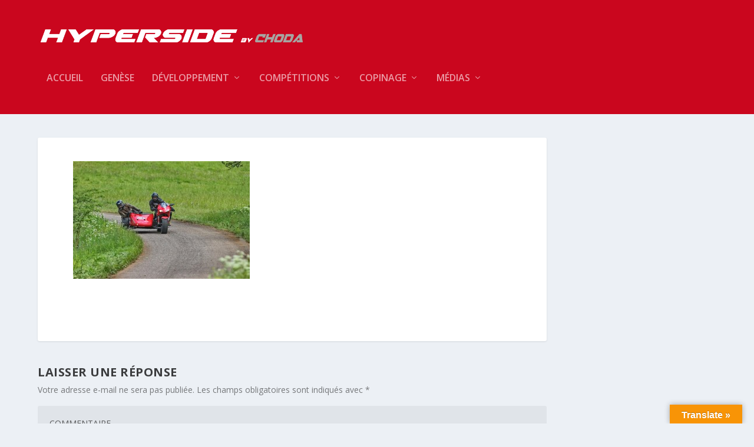

--- FILE ---
content_type: text/css
request_url: https://www.hyperside-car.com/wp-content/themes/hyperside%20child/style.css?ver=4.27.4
body_size: -17
content:
/*
Theme Name: Hyperside Child
Template: Extra
Description: Hyperside Child Theme
Author: Hyperside 
*/
